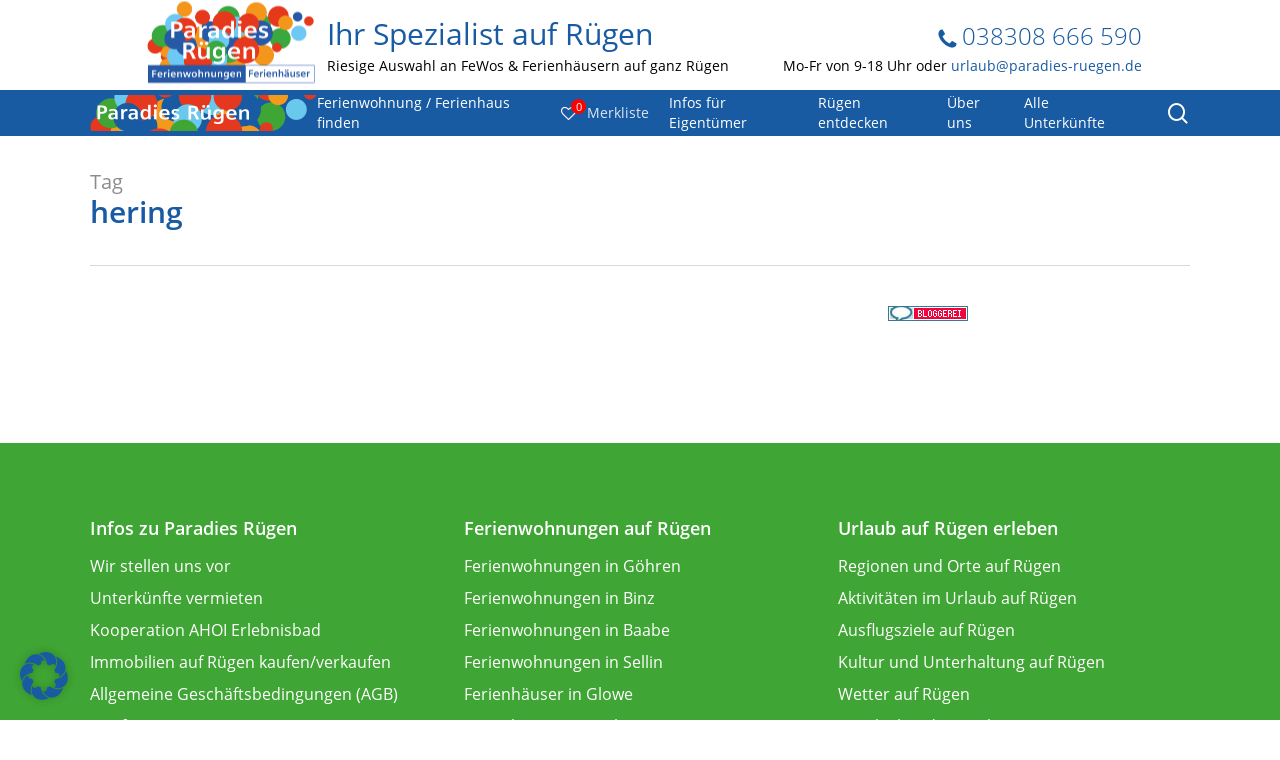

--- FILE ---
content_type: text/html; charset=UTF-8
request_url: https://www.paradies-ruegen.de/ruegenblog/tag/hering/
body_size: 19155
content:
<!doctype html>
<html lang="de" prefix="og: https://ogp.me/ns#" class="no-js">
<head>
	<meta charset="UTF-8">
	<meta name="viewport" content="width=device-width, initial-scale=1, maximum-scale=5" />
<!-- Suchmaschinen-Optimierung durch Rank Math PRO - https://rankmath.com/ -->
<title>hering &ndash; Paradies Rügen</title>
<meta name="robots" content="follow, noindex, noarchive, noimageindex, nosnippet"/>
<meta property="og:locale" content="de_DE" />
<meta property="og:type" content="article" />
<meta property="og:title" content="hering &ndash; Paradies Rügen" />
<meta property="og:url" content="https://www.paradies-ruegen.de/ruegenblog/tag/hering/" />
<meta property="og:site_name" content="Paradies Rügen" />
<meta property="article:publisher" content="https://www.facebook.com/paradies.ruegen/" />
<meta property="og:image" content="https://www.paradies-ruegen.de/wp-content/ruegenbilder/Ferienwohnung-Ruegen-Meerblick.jpg" />
<meta property="og:image:secure_url" content="https://www.paradies-ruegen.de/wp-content/ruegenbilder/Ferienwohnung-Ruegen-Meerblick.jpg" />
<meta property="og:image:width" content="600" />
<meta property="og:image:height" content="400" />
<meta property="og:image:alt" content="Meeresblick Göhren - Ausblick vom Balkon" />
<meta property="og:image:type" content="image/jpeg" />
<meta name="twitter:card" content="summary_large_image" />
<meta name="twitter:title" content="hering &ndash; Paradies Rügen" />
<meta name="twitter:image" content="https://www.paradies-ruegen.de/wp-content/ruegenbilder/Ferienwohnung-Ruegen-Meerblick.jpg" />
<script type="application/ld+json" class="rank-math-schema-pro">{"@context":"https://schema.org","@graph":[{"@type":"Place","@id":"https://www.paradies-ruegen.de/#place","address":{"@type":"PostalAddress","streetAddress":"Stabenweg 18","addressLocality":"Ostseebad G\u00f6hren auf R\u00fcgen","addressRegion":"Mecklenburg-Vorpommern","postalCode":"18586","addressCountry":"DE"}},{"@type":"LodgingBusiness","@id":"https://www.paradies-ruegen.de/#organization","name":"Paradies R\u00fcgen","url":"https://www.paradies-ruegen.de/","sameAs":["https://www.facebook.com/paradies.ruegen/"],"email":"urlaub@paradies-ruegen.de","address":{"@type":"PostalAddress","streetAddress":"Stabenweg 18","addressLocality":"Ostseebad G\u00f6hren auf R\u00fcgen","addressRegion":"Mecklenburg-Vorpommern","postalCode":"18586","addressCountry":"DE"},"logo":{"@type":"ImageObject","@id":"https://www.paradies-ruegen.de/#logo","url":"https://www.paradies-ruegen.de/wp-content/ruegenbilder/logo-paradies-ruegen-quadratisch.png","contentUrl":"https://www.paradies-ruegen.de/wp-content/ruegenbilder/logo-paradies-ruegen-quadratisch.png","caption":"Paradies R\u00fcgen","inLanguage":"de","width":"500","height":"500"},"priceRange":"$$","openingHours":["Monday,Tuesday,Wednesday,Thursday,Friday,Saturday,Sunday 09:00-12:00","Monday,Tuesday,Wednesday,Thursday,Friday,Saturday,Sunday 14:00-18:00"],"location":{"@id":"https://www.paradies-ruegen.de/#place"},"image":{"@id":"https://www.paradies-ruegen.de/#logo"},"telephone":"+49-38308-666590"},{"@type":"WebSite","@id":"https://www.paradies-ruegen.de/#website","url":"https://www.paradies-ruegen.de","name":"Paradies R\u00fcgen","alternateName":"Paradies R\u00fcgen \u2013 Ferienwohnungen und Ferienh\u00e4user","publisher":{"@id":"https://www.paradies-ruegen.de/#organization"},"inLanguage":"de"},{"@type":"BreadcrumbList","@id":"https://www.paradies-ruegen.de/ruegenblog/tag/hering/#breadcrumb","itemListElement":[{"@type":"ListItem","position":"1","item":{"@id":"https://www.paradies-ruegen.de/","name":"Startseite"}},{"@type":"ListItem","position":"2","item":{"@id":"https://www.paradies-ruegen.de/ruegenblog/tag/hering/","name":"hering"}}]},{"@type":"CollectionPage","@id":"https://www.paradies-ruegen.de/ruegenblog/tag/hering/#webpage","url":"https://www.paradies-ruegen.de/ruegenblog/tag/hering/","name":"hering &ndash; Paradies R\u00fcgen","isPartOf":{"@id":"https://www.paradies-ruegen.de/#website"},"inLanguage":"de","breadcrumb":{"@id":"https://www.paradies-ruegen.de/ruegenblog/tag/hering/#breadcrumb"}}]}</script>
<!-- /Rank Math WordPress SEO Plugin -->

<script type='application/javascript'  id='pys-version-script'>console.log('PixelYourSite Free version 11.1.5.2');</script>
<link rel="alternate" type="application/rss+xml" title="Paradies Rügen &raquo; Feed" href="https://www.paradies-ruegen.de/feed/" />
<link rel="alternate" type="application/rss+xml" title="Paradies Rügen &raquo; Kommentar-Feed" href="https://www.paradies-ruegen.de/comments/feed/" />
<link rel="alternate" type="application/rss+xml" title="Paradies Rügen &raquo; hering Schlagwort-Feed" href="https://www.paradies-ruegen.de/ruegenblog/tag/hering/feed/" />
<link rel="preload" href="https://www.paradies-ruegen.de/wp-content/themes/salient/css/fonts/icomoon.woff?v=1.7" as="font" type="font/woff" crossorigin="anonymous"><style id='wp-img-auto-sizes-contain-inline-css' type='text/css'>
img:is([sizes=auto i],[sizes^="auto," i]){contain-intrinsic-size:3000px 1500px}
/*# sourceURL=wp-img-auto-sizes-contain-inline-css */
</style>
<link rel='stylesheet' id='sbs-openstreetmap-wpbakery-editor-css' href='https://www.paradies-ruegen.de/wp-content/plugins/stepbyteservice-openstreetmap/includes/../assets/css/wpbakeryeditor.min.css?ver=1.2.0' type='text/css' media='all' />
<link rel='stylesheet' id='contact-form-7-css' href='https://www.paradies-ruegen.de/wp-content/plugins/contact-form-7/includes/css/styles.css?ver=6.1.4' type='text/css' media='all' />
<link rel='stylesheet' id='salient-grid-system-css' href='https://www.paradies-ruegen.de/wp-content/themes/salient/css/build/grid-system.css?ver=18.0.2' type='text/css' media='all' />
<link rel='stylesheet' id='main-styles-css' href='https://www.paradies-ruegen.de/wp-content/themes/salient/css/build/style.css?ver=18.0.2' type='text/css' media='all' />
<link rel='stylesheet' id='nectar-header-secondary-nav-css' href='https://www.paradies-ruegen.de/wp-content/themes/salient/css/build/header/header-secondary-nav.css?ver=18.0.2' type='text/css' media='all' />
<link rel='stylesheet' id='nectar-cf7-css' href='https://www.paradies-ruegen.de/wp-content/themes/salient/css/build/third-party/cf7.css?ver=18.0.2' type='text/css' media='all' />
<link rel='stylesheet' id='nectar-blog-standard-featured-left-css' href='https://www.paradies-ruegen.de/wp-content/themes/salient/css/build/blog/standard-featured-left.css?ver=18.0.2' type='text/css' media='all' />
<link rel='stylesheet' id='responsive-css' href='https://www.paradies-ruegen.de/wp-content/themes/salient/css/build/responsive.css?ver=18.0.2' type='text/css' media='all' />
<link rel='stylesheet' id='skin-material-css' href='https://www.paradies-ruegen.de/wp-content/themes/salient/css/build/skin-material.css?ver=18.0.2' type='text/css' media='all' />
<link rel='stylesheet' id='salient-wp-menu-dynamic-css' href='https://www.paradies-ruegen.de/wp-content/ruegenbilder/salient/menu-dynamic.css?ver=74203' type='text/css' media='all' />
<link rel='stylesheet' id='borlabs-cookie-custom-css' href='https://www.paradies-ruegen.de/wp-content/cache/borlabs-cookie/1/borlabs-cookie-1-de.css?ver=3.3.23-89' type='text/css' media='all' />
<link rel='stylesheet' id='simple-favorites-css' href='https://www.paradies-ruegen.de/wp-content/plugins/favorites/assets/css/favorites.css?ver=2.3.6' type='text/css' media='all' />
<link rel='stylesheet' id='dynamic-css-css' href='https://www.paradies-ruegen.de/wp-content/ruegenbilder/salient/salient-dynamic-styles.css?ver=44611' type='text/css' media='all' />
<style id='dynamic-css-inline-css' type='text/css'>
body[data-bg-header="true"].category .container-wrap,body[data-bg-header="true"].author .container-wrap,body[data-bg-header="true"].date .container-wrap,body[data-bg-header="true"].blog .container-wrap{padding-top:var(--container-padding)!important}.archive.author .row .col.section-title span,.archive.category .row .col.section-title span,.archive.tag .row .col.section-title span,.archive.date .row .col.section-title span{padding-left:0}body.author #page-header-wrap #page-header-bg,body.category #page-header-wrap #page-header-bg,body.tag #page-header-wrap #page-header-bg,body.date #page-header-wrap #page-header-bg{height:auto;padding-top:8%;padding-bottom:8%;}.archive #page-header-wrap{height:auto;}.archive.category .row .col.section-title p,.archive.tag .row .col.section-title p{margin-top:10px;}body[data-bg-header="true"].archive .container-wrap.meta_overlaid_blog,body[data-bg-header="true"].category .container-wrap.meta_overlaid_blog,body[data-bg-header="true"].author .container-wrap.meta_overlaid_blog,body[data-bg-header="true"].date .container-wrap.meta_overlaid_blog{padding-top:0!important;}#page-header-bg[data-alignment="center"] .span_6 p{margin:0 auto;}body.archive #page-header-bg:not(.fullscreen-header) .span_6{position:relative;-webkit-transform:none;transform:none;top:0;}.blog-archive-header .nectar-author-gravatar img{width:125px;border-radius:100px;}.blog-archive-header .container .span_12 p{font-size:min(max(calc(1.3vw),16px),20px);line-height:1.5;margin-top:.5em;}body .page-header-no-bg.color-bg{padding:5% 0;}@media only screen and (max-width:999px){body .page-header-no-bg.color-bg{padding:7% 0;}}@media only screen and (max-width:690px){body .page-header-no-bg.color-bg{padding:9% 0;}.blog-archive-header .nectar-author-gravatar img{width:75px;}}.blog-archive-header.color-bg .col.section-title{border-bottom:0;padding:0;}.blog-archive-header.color-bg *{color:inherit!important;}.nectar-archive-tax-count{position:relative;padding:.5em;transform:translateX(0.25em) translateY(-0.75em);font-size:clamp(14px,0.3em,20px);display:inline-block;vertical-align:super;}.nectar-archive-tax-count:before{content:"";display:block;padding-bottom:100%;width:100%;position:absolute;top:50%;left:50%;transform:translate(-50%,-50%);border-radius:100px;background-color:currentColor;opacity:0.1;}#header-space{background-color:#ffffff}@media only screen and (min-width:1000px){body #ajax-content-wrap.no-scroll{min-height:calc(100vh - 88px);height:calc(100vh - 88px)!important;}}@media only screen and (min-width:1000px){#page-header-wrap.fullscreen-header,#page-header-wrap.fullscreen-header #page-header-bg,html:not(.nectar-box-roll-loaded) .nectar-box-roll > #page-header-bg.fullscreen-header,.nectar_fullscreen_zoom_recent_projects,#nectar_fullscreen_rows:not(.afterLoaded) > div{height:calc(100vh - 87px);}.wpb_row.vc_row-o-full-height.top-level,.wpb_row.vc_row-o-full-height.top-level > .col.span_12{min-height:calc(100vh - 87px);}html:not(.nectar-box-roll-loaded) .nectar-box-roll > #page-header-bg.fullscreen-header{top:88px;}.nectar-slider-wrap[data-fullscreen="true"]:not(.loaded),.nectar-slider-wrap[data-fullscreen="true"]:not(.loaded) .swiper-container{height:calc(100vh - 86px)!important;}.admin-bar .nectar-slider-wrap[data-fullscreen="true"]:not(.loaded),.admin-bar .nectar-slider-wrap[data-fullscreen="true"]:not(.loaded) .swiper-container{height:calc(100vh - 86px - 32px)!important;}}.admin-bar[class*="page-template-template-no-header"] .wpb_row.vc_row-o-full-height.top-level,.admin-bar[class*="page-template-template-no-header"] .wpb_row.vc_row-o-full-height.top-level > .col.span_12{min-height:calc(100vh - 32px);}body[class*="page-template-template-no-header"] .wpb_row.vc_row-o-full-height.top-level,body[class*="page-template-template-no-header"] .wpb_row.vc_row-o-full-height.top-level > .col.span_12{min-height:100vh;}@media only screen and (max-width:999px){.using-mobile-browser #nectar_fullscreen_rows:not(.afterLoaded):not([data-mobile-disable="on"]) > div{height:calc(100vh - 100px);}.using-mobile-browser .wpb_row.vc_row-o-full-height.top-level,.using-mobile-browser .wpb_row.vc_row-o-full-height.top-level > .col.span_12,[data-permanent-transparent="1"].using-mobile-browser .wpb_row.vc_row-o-full-height.top-level,[data-permanent-transparent="1"].using-mobile-browser .wpb_row.vc_row-o-full-height.top-level > .col.span_12{min-height:calc(100vh - 100px);}html:not(.nectar-box-roll-loaded) .nectar-box-roll > #page-header-bg.fullscreen-header,.nectar_fullscreen_zoom_recent_projects,.nectar-slider-wrap[data-fullscreen="true"]:not(.loaded),.nectar-slider-wrap[data-fullscreen="true"]:not(.loaded) .swiper-container,#nectar_fullscreen_rows:not(.afterLoaded):not([data-mobile-disable="on"]) > div{height:calc(100vh - 47px);}.wpb_row.vc_row-o-full-height.top-level,.wpb_row.vc_row-o-full-height.top-level > .col.span_12{min-height:calc(100vh - 47px);}body[data-transparent-header="false"] #ajax-content-wrap.no-scroll{min-height:calc(100vh - 47px);height:calc(100vh - 47px);}}.screen-reader-text,.nectar-skip-to-content:not(:focus){border:0;clip:rect(1px,1px,1px,1px);clip-path:inset(50%);height:1px;margin:-1px;overflow:hidden;padding:0;position:absolute!important;width:1px;word-wrap:normal!important;}.row .col img:not([srcset]){width:auto;}.row .col img.img-with-animation.nectar-lazy:not([srcset]){width:100%;}
/*# sourceURL=dynamic-css-inline-css */
</style>
<link rel='stylesheet' id='salient-child-style-css' href='https://www.paradies-ruegen.de/wp-content/themes/salient-child/style.css?ver=18.0.2' type='text/css' media='all' />
<script type="text/javascript" id="jquery-core-js-extra">
/* <![CDATA[ */
var pysFacebookRest = {"restApiUrl":"https://www.paradies-ruegen.de/wp-json/pys-facebook/v1/event","debug":""};
//# sourceURL=jquery-core-js-extra
/* ]]> */
</script>
<script type="text/javascript" src="https://www.paradies-ruegen.de/wp-includes/js/jquery/jquery.min.js?ver=3.7.1" id="jquery-core-js"></script>
<script type="text/javascript" src="https://www.paradies-ruegen.de/wp-includes/js/jquery/jquery-migrate.min.js?ver=3.4.1" id="jquery-migrate-js"></script>
<script type="text/javascript" src="https://www.paradies-ruegen.de/wp-content/plugins/sticky-menu-or-anything-on-scroll/assets/js/jq-sticky-anything.min.js?ver=2.1.1" id="stickyAnythingLib-js"></script>
<script data-no-optimize="1" data-no-minify="1" data-cfasync="false" type="text/javascript" src="https://www.paradies-ruegen.de/wp-content/cache/borlabs-cookie/1/borlabs-cookie-config-de.json.js?ver=3.3.23-115" id="borlabs-cookie-config-js"></script>
<script data-no-optimize="1" data-no-minify="1" data-cfasync="false" type="text/javascript" src="https://www.paradies-ruegen.de/wp-content/plugins/borlabs-cookie/assets/javascript/borlabs-cookie-prioritize.min.js?ver=3.3.23" id="borlabs-cookie-prioritize-js"></script>
<script type="text/javascript" id="favorites-js-extra">
/* <![CDATA[ */
var favorites_data = {"ajaxurl":"https://www.paradies-ruegen.de/wp-admin/admin-ajax.php","nonce":"06c2db92b0","favorite":"\u003Ci class=\"heart-icon\"\u003E\u003C/i\u003E","favorited":"\u003Ci class=\"heart-icon grayout\"\u003E\u003C/i\u003E","includecount":"","indicate_loading":"","loading_text":"Loading","loading_image":"","loading_image_active":"","loading_image_preload":"","cache_enabled":"1","button_options":{"button_type":"custom","custom_colors":false,"box_shadow":false,"include_count":false,"default":{"background_default":false,"border_default":false,"text_default":false,"icon_default":false,"count_default":false},"active":{"background_active":false,"border_active":false,"text_active":false,"icon_active":false,"count_active":false}},"authentication_modal_content":"\u003Cp\u003EPlease login to add favorites.\u003C/p\u003E\n\u003Cp\u003E\u003Ca href=\"#\" data-favorites-modal-close\u003EDismiss this notice\u003C/a\u003E\u003C/p\u003E\n","authentication_redirect":"","dev_mode":"","logged_in":"","user_id":"0","authentication_redirect_url":"https://www.paradies-ruegen.de/wp-login.php"};
//# sourceURL=favorites-js-extra
/* ]]> */
</script>
<script type="text/javascript" src="https://www.paradies-ruegen.de/wp-content/plugins/favorites/assets/js/favorites.min.js?ver=2.3.6" id="favorites-js"></script>
<script type="text/javascript" src="https://www.paradies-ruegen.de/wp-content/plugins/pixelyoursite/dist/scripts/jquery.bind-first-0.2.3.min.js?ver=0.2.3" id="jquery-bind-first-js"></script>
<script type="text/javascript" src="https://www.paradies-ruegen.de/wp-content/plugins/pixelyoursite/dist/scripts/js.cookie-2.1.3.min.js?ver=2.1.3" id="js-cookie-pys-js"></script>
<script type="text/javascript" src="https://www.paradies-ruegen.de/wp-content/plugins/pixelyoursite/dist/scripts/tld.min.js?ver=2.3.1" id="js-tld-js"></script>
<script type="text/javascript" id="pys-js-extra">
/* <![CDATA[ */
var pysOptions = {"staticEvents":{"facebook":{"init_event":[{"delay":0,"type":"static","ajaxFire":false,"name":"PageView","pixelIds":["1591528651001709"],"eventID":"c22acf67-28c3-4d70-9650-3fac60d2d57d","params":{"page_title":"hering","post_type":"tag","post_id":247,"plugin":"PixelYourSite","user_role":"guest","event_url":"www.paradies-ruegen.de/ruegenblog/tag/hering/"},"e_id":"init_event","ids":[],"hasTimeWindow":false,"timeWindow":0,"woo_order":"","edd_order":""}]}},"dynamicEvents":{"automatic_event_form":{"facebook":{"delay":0,"type":"dyn","name":"Form","pixelIds":["1591528651001709"],"eventID":"6bd476fe-adc3-4e26-9c7e-8564119dfb2c","params":{"page_title":"hering","post_type":"tag","post_id":247,"plugin":"PixelYourSite","user_role":"guest","event_url":"www.paradies-ruegen.de/ruegenblog/tag/hering/"},"e_id":"automatic_event_form","ids":[],"hasTimeWindow":false,"timeWindow":0,"woo_order":"","edd_order":""}},"automatic_event_download":{"facebook":{"delay":0,"type":"dyn","name":"Download","extensions":["","doc","exe","js","pdf","ppt","tgz","zip","xls"],"pixelIds":["1591528651001709"],"eventID":"59d68eb8-255c-489d-82d1-72e9e7b89096","params":{"page_title":"hering","post_type":"tag","post_id":247,"plugin":"PixelYourSite","user_role":"guest","event_url":"www.paradies-ruegen.de/ruegenblog/tag/hering/"},"e_id":"automatic_event_download","ids":[],"hasTimeWindow":false,"timeWindow":0,"woo_order":"","edd_order":""}},"automatic_event_comment":{"facebook":{"delay":0,"type":"dyn","name":"Comment","pixelIds":["1591528651001709"],"eventID":"b4d4c828-5130-4e9f-85dc-96afff261ffd","params":{"page_title":"hering","post_type":"tag","post_id":247,"plugin":"PixelYourSite","user_role":"guest","event_url":"www.paradies-ruegen.de/ruegenblog/tag/hering/"},"e_id":"automatic_event_comment","ids":[],"hasTimeWindow":false,"timeWindow":0,"woo_order":"","edd_order":""}},"automatic_event_scroll":{"facebook":{"delay":0,"type":"dyn","name":"PageScroll","scroll_percent":30,"pixelIds":["1591528651001709"],"eventID":"97af660e-be67-4d3c-9090-9cedaef1427f","params":{"page_title":"hering","post_type":"tag","post_id":247,"plugin":"PixelYourSite","user_role":"guest","event_url":"www.paradies-ruegen.de/ruegenblog/tag/hering/"},"e_id":"automatic_event_scroll","ids":[],"hasTimeWindow":false,"timeWindow":0,"woo_order":"","edd_order":""}},"automatic_event_time_on_page":{"facebook":{"delay":0,"type":"dyn","name":"TimeOnPage","time_on_page":30,"pixelIds":["1591528651001709"],"eventID":"592f010f-e2cd-41f0-af52-8a05feb5d33f","params":{"page_title":"hering","post_type":"tag","post_id":247,"plugin":"PixelYourSite","user_role":"guest","event_url":"www.paradies-ruegen.de/ruegenblog/tag/hering/"},"e_id":"automatic_event_time_on_page","ids":[],"hasTimeWindow":false,"timeWindow":0,"woo_order":"","edd_order":""}}},"triggerEvents":[],"triggerEventTypes":[],"facebook":{"pixelIds":["1591528651001709"],"advancedMatching":[],"advancedMatchingEnabled":true,"removeMetadata":false,"wooVariableAsSimple":false,"serverApiEnabled":true,"wooCRSendFromServer":false,"send_external_id":null,"enabled_medical":false,"do_not_track_medical_param":["event_url","post_title","page_title","landing_page","content_name","categories","category_name","tags"],"meta_ldu":false},"debug":"","siteUrl":"https://www.paradies-ruegen.de","ajaxUrl":"https://www.paradies-ruegen.de/wp-admin/admin-ajax.php","ajax_event":"12129f26c5","enable_remove_download_url_param":"1","cookie_duration":"7","last_visit_duration":"60","enable_success_send_form":"","ajaxForServerEvent":"1","ajaxForServerStaticEvent":"1","useSendBeacon":"1","send_external_id":"1","external_id_expire":"180","track_cookie_for_subdomains":"1","google_consent_mode":"1","gdpr":{"ajax_enabled":false,"all_disabled_by_api":false,"facebook_disabled_by_api":false,"analytics_disabled_by_api":false,"google_ads_disabled_by_api":false,"pinterest_disabled_by_api":false,"bing_disabled_by_api":false,"reddit_disabled_by_api":false,"externalID_disabled_by_api":false,"facebook_prior_consent_enabled":true,"analytics_prior_consent_enabled":true,"google_ads_prior_consent_enabled":null,"pinterest_prior_consent_enabled":true,"bing_prior_consent_enabled":true,"cookiebot_integration_enabled":false,"cookiebot_facebook_consent_category":"marketing","cookiebot_analytics_consent_category":"statistics","cookiebot_tiktok_consent_category":"marketing","cookiebot_google_ads_consent_category":"marketing","cookiebot_pinterest_consent_category":"marketing","cookiebot_bing_consent_category":"marketing","consent_magic_integration_enabled":false,"real_cookie_banner_integration_enabled":false,"cookie_notice_integration_enabled":false,"cookie_law_info_integration_enabled":false,"analytics_storage":{"enabled":true,"value":"granted","filter":false},"ad_storage":{"enabled":true,"value":"granted","filter":false},"ad_user_data":{"enabled":true,"value":"granted","filter":false},"ad_personalization":{"enabled":true,"value":"granted","filter":false}},"cookie":{"disabled_all_cookie":false,"disabled_start_session_cookie":false,"disabled_advanced_form_data_cookie":false,"disabled_landing_page_cookie":false,"disabled_first_visit_cookie":false,"disabled_trafficsource_cookie":false,"disabled_utmTerms_cookie":false,"disabled_utmId_cookie":false},"tracking_analytics":{"TrafficSource":"direct","TrafficLanding":"undefined","TrafficUtms":[],"TrafficUtmsId":[]},"GATags":{"ga_datalayer_type":"default","ga_datalayer_name":"dataLayerPYS"},"woo":{"enabled":false},"edd":{"enabled":false},"cache_bypass":"1769017947"};
//# sourceURL=pys-js-extra
/* ]]> */
</script>
<script type="text/javascript" src="https://www.paradies-ruegen.de/wp-content/plugins/pixelyoursite/dist/scripts/public.js?ver=11.1.5.2" id="pys-js"></script>
<script></script><link rel="https://api.w.org/" href="https://www.paradies-ruegen.de/wp-json/" /><link rel="alternate" title="JSON" type="application/json" href="https://www.paradies-ruegen.de/wp-json/wp/v2/tags/247" /><link rel="EditURI" type="application/rsd+xml" title="RSD" href="https://www.paradies-ruegen.de/xmlrpc.php?rsd" />
<script type="text/javascript"> var root = document.getElementsByTagName( "html" )[0]; root.setAttribute( "class", "js" ); </script><script data-no-optimize="1" data-no-minify="1" data-cfasync="false" data-borlabs-cookie-script-blocker-ignore>
    (function () {
        if ('0' === '1' && '1' === '1') {
            window['gtag_enable_tcf_support'] = true;
        }
        window.dataLayer = window.dataLayer || [];
        if (typeof window.gtag !== 'function') {
            window.gtag = function () {
                window.dataLayer.push(arguments);
            };
        }
        gtag('set', 'developer_id.dYjRjMm', true);
        if ('1' === '1') {
            let getCookieValue = function (name) {
                return document.cookie.match('(^|;)\\s*' + name + '\\s*=\\s*([^;]+)')?.pop() || '';
            };
            const gtmRegionsData = '{{ google-tag-manager-cm-regional-defaults }}';
            let gtmRegions = [];
            if (gtmRegionsData !== '\{\{ google-tag-manager-cm-regional-defaults \}\}') {
                gtmRegions = JSON.parse(gtmRegionsData);
            }
            let defaultRegion = null;
            for (let gtmRegionIndex in gtmRegions) {
                let gtmRegion = gtmRegions[gtmRegionIndex];
                if (gtmRegion['google-tag-manager-cm-region'] === '') {
                    defaultRegion = gtmRegion;
                } else {
                    gtag('consent', 'default', {
                        'ad_storage': gtmRegion['google-tag-manager-cm-default-ad-storage'],
                        'ad_user_data': gtmRegion['google-tag-manager-cm-default-ad-user-data'],
                        'ad_personalization': gtmRegion['google-tag-manager-cm-default-ad-personalization'],
                        'analytics_storage': gtmRegion['google-tag-manager-cm-default-analytics-storage'],
                        'functionality_storage': gtmRegion['google-tag-manager-cm-default-functionality-storage'],
                        'personalization_storage': gtmRegion['google-tag-manager-cm-default-personalization-storage'],
                        'security_storage': gtmRegion['google-tag-manager-cm-default-security-storage'],
                        'region': gtmRegion['google-tag-manager-cm-region'].toUpperCase().split(','),
						'wait_for_update': 500,
                    });
                }
            }
            let cookieValue = getCookieValue('borlabs-cookie-gcs');
            let consentsFromCookie = {};
            if (cookieValue !== '') {
                consentsFromCookie = JSON.parse(decodeURIComponent(cookieValue));
            }
            let defaultValues = {
                'ad_storage': defaultRegion === null ? 'denied' : defaultRegion['google-tag-manager-cm-default-ad-storage'],
                'ad_user_data': defaultRegion === null ? 'denied' : defaultRegion['google-tag-manager-cm-default-ad-user-data'],
                'ad_personalization': defaultRegion === null ? 'denied' : defaultRegion['google-tag-manager-cm-default-ad-personalization'],
                'analytics_storage': defaultRegion === null ? 'denied' : defaultRegion['google-tag-manager-cm-default-analytics-storage'],
                'functionality_storage': defaultRegion === null ? 'denied' : defaultRegion['google-tag-manager-cm-default-functionality-storage'],
                'personalization_storage': defaultRegion === null ? 'denied' : defaultRegion['google-tag-manager-cm-default-personalization-storage'],
                'security_storage': defaultRegion === null ? 'denied' : defaultRegion['google-tag-manager-cm-default-security-storage'],
                'wait_for_update': 500,
            };
            gtag('consent', 'default', {...defaultValues, ...consentsFromCookie});
            gtag('set', 'ads_data_redaction', true);
        }

        if ('0' === '1') {
            let url = new URL(window.location.href);

            if ((url.searchParams.has('gtm_debug') && url.searchParams.get('gtm_debug') !== '') || document.cookie.indexOf('__TAG_ASSISTANT=') !== -1 || document.documentElement.hasAttribute('data-tag-assistant-present')) {
                /* GTM block start */
                (function(w,d,s,l,i){w[l]=w[l]||[];w[l].push({'gtm.start':
                        new Date().getTime(),event:'gtm.js'});var f=d.getElementsByTagName(s)[0],
                    j=d.createElement(s),dl=l!='dataLayer'?'&l='+l:'';j.async=true;j.src=
                    'https://www.googletagmanager.com/gtm.js?id='+i+dl;f.parentNode.insertBefore(j,f);
                })(window,document,'script','dataLayer','GTM-W9TSRBD');
                /* GTM block end */
            } else {
                /* GTM block start */
                (function(w,d,s,l,i){w[l]=w[l]||[];w[l].push({'gtm.start':
                        new Date().getTime(),event:'gtm.js'});var f=d.getElementsByTagName(s)[0],
                    j=d.createElement(s),dl=l!='dataLayer'?'&l='+l:'';j.async=true;j.src=
                    'https://www.paradies-ruegen.de/wp-content/uploads/borlabs-cookie/' + i + '.js?ver=not-set-yet';f.parentNode.insertBefore(j,f);
                })(window,document,'script','dataLayer','GTM-W9TSRBD');
                /* GTM block end */
            }
        }


        let borlabsCookieConsentChangeHandler = function () {
            window.dataLayer = window.dataLayer || [];
            if (typeof window.gtag !== 'function') {
                window.gtag = function() {
                    window.dataLayer.push(arguments);
                };
            }

            let consents = BorlabsCookie.Cookie.getPluginCookie().consents;

            if ('1' === '1') {
                let gtmConsents = {};
                let customConsents = {};

				let services = BorlabsCookie.Services._services;

				for (let service in services) {
					if (service !== 'borlabs-cookie') {
						customConsents['borlabs_cookie_' + service.replaceAll('-', '_')] = BorlabsCookie.Consents.hasConsent(service) ? 'granted' : 'denied';
					}
				}

                if ('0' === '1') {
                    gtmConsents = {
                        'analytics_storage': BorlabsCookie.Consents.hasConsentForServiceGroup('statistics') === true ? 'granted' : 'denied',
                        'functionality_storage': BorlabsCookie.Consents.hasConsentForServiceGroup('statistics') === true ? 'granted' : 'denied',
                        'personalization_storage': BorlabsCookie.Consents.hasConsentForServiceGroup('marketing') === true ? 'granted' : 'denied',
                        'security_storage': BorlabsCookie.Consents.hasConsentForServiceGroup('statistics') === true ? 'granted' : 'denied',
                    };
                } else {
                    gtmConsents = {
                        'ad_storage': BorlabsCookie.Consents.hasConsentForServiceGroup('marketing') === true ? 'granted' : 'denied',
                        'ad_user_data': BorlabsCookie.Consents.hasConsentForServiceGroup('marketing') === true ? 'granted' : 'denied',
                        'ad_personalization': BorlabsCookie.Consents.hasConsentForServiceGroup('marketing') === true ? 'granted' : 'denied',
                        'analytics_storage': BorlabsCookie.Consents.hasConsentForServiceGroup('statistics') === true ? 'granted' : 'denied',
                        'functionality_storage': BorlabsCookie.Consents.hasConsentForServiceGroup('statistics') === true ? 'granted' : 'denied',
                        'personalization_storage': BorlabsCookie.Consents.hasConsentForServiceGroup('marketing') === true ? 'granted' : 'denied',
                        'security_storage': BorlabsCookie.Consents.hasConsentForServiceGroup('statistics') === true ? 'granted' : 'denied',
                    };
                }
                BorlabsCookie.CookieLibrary.setCookie(
                    'borlabs-cookie-gcs',
                    JSON.stringify(gtmConsents),
                    BorlabsCookie.Settings.automaticCookieDomainAndPath.value ? '' : BorlabsCookie.Settings.cookieDomain.value,
                    BorlabsCookie.Settings.cookiePath.value,
                    BorlabsCookie.Cookie.getPluginCookie().expires,
                    BorlabsCookie.Settings.cookieSecure.value,
                    BorlabsCookie.Settings.cookieSameSite.value
                );
                gtag('consent', 'update', {...gtmConsents, ...customConsents});
            }


            for (let serviceGroup in consents) {
                for (let service of consents[serviceGroup]) {
                    if (!window.BorlabsCookieGtmPackageSentEvents.includes(service) && service !== 'borlabs-cookie') {
                        window.dataLayer.push({
                            event: 'borlabs-cookie-opt-in-' + service,
                        });
                        window.BorlabsCookieGtmPackageSentEvents.push(service);
                    }
                }
            }
            let afterConsentsEvent = document.createEvent('Event');
            afterConsentsEvent.initEvent('borlabs-cookie-google-tag-manager-after-consents', true, true);
            document.dispatchEvent(afterConsentsEvent);
        };
        window.BorlabsCookieGtmPackageSentEvents = [];
        document.addEventListener('borlabs-cookie-consent-saved', borlabsCookieConsentChangeHandler);
        document.addEventListener('borlabs-cookie-handle-unblock', borlabsCookieConsentChangeHandler);
    })();
</script><meta name="generator" content="Powered by WPBakery Page Builder - drag and drop page builder for WordPress."/>
<script id='nitro-telemetry-meta' nitro-exclude>window.NPTelemetryMetadata={missReason: (!window.NITROPACK_STATE ? 'cache not found' : 'hit'),pageType: 'post_tag',isEligibleForOptimization: true,}</script><script id='nitro-generic' nitro-exclude>(()=>{window.NitroPack=window.NitroPack||{coreVersion:"na",isCounted:!1};let e=document.createElement("script");if(e.src="https://nitroscripts.com/zdEtcArhPrKkvzQQIWFEThWuQEaWXooO",e.async=!0,e.id="nitro-script",document.head.appendChild(e),!window.NitroPack.isCounted){window.NitroPack.isCounted=!0;let t=()=>{navigator.sendBeacon("https://to.getnitropack.com/p",JSON.stringify({siteId:"zdEtcArhPrKkvzQQIWFEThWuQEaWXooO",url:window.location.href,isOptimized:!!window.IS_NITROPACK,coreVersion:"na",missReason:window.NPTelemetryMetadata?.missReason||"",pageType:window.NPTelemetryMetadata?.pageType||"",isEligibleForOptimization:!!window.NPTelemetryMetadata?.isEligibleForOptimization}))};(()=>{let e=()=>new Promise(e=>{"complete"===document.readyState?e():window.addEventListener("load",e)}),i=()=>new Promise(e=>{document.prerendering?document.addEventListener("prerenderingchange",e,{once:!0}):e()}),a=async()=>{await i(),await e(),t()};a()})(),window.addEventListener("pageshow",e=>{if(e.persisted){let i=document.prerendering||self.performance?.getEntriesByType?.("navigation")[0]?.activationStart>0;"visible"!==document.visibilityState||i||t()}})}})();</script><link rel="icon" href="https://www.paradies-ruegen.de/wp-content/ruegenbilder/cropped-favicon-paradies-ruegen-32x32.jpg" sizes="32x32" />
<link rel="icon" href="https://www.paradies-ruegen.de/wp-content/ruegenbilder/cropped-favicon-paradies-ruegen-192x192.jpg" sizes="192x192" />
<link rel="apple-touch-icon" href="https://www.paradies-ruegen.de/wp-content/ruegenbilder/cropped-favicon-paradies-ruegen-180x180.jpg" />
<meta name="msapplication-TileImage" content="https://www.paradies-ruegen.de/wp-content/ruegenbilder/cropped-favicon-paradies-ruegen-270x270.jpg" />
		<style type="text/css" id="wp-custom-css">
			/***** NEW Nav Paradies *****/

.rownav {
    position: relative;
    width: 1244px;
    height: 92px;
    margin: 0 auto;
}

.prenav-headline {
    font-size: 14px;
    position: relative;
    float: left;
    margin: 25px 0px 0px 250px;
}

.prenav-info {
    font-size: 14px;
    position: relative;
    padding-top: 25px;
    width: auto;
    margin-right: 0px;
    text-align: right;
}

.fakeh4 {
    color: #185ba3;
    display: block;
    font-family: "Open Sans", sans-serif;
    font-size: 20px;
    font-weight: 500;
    height: 26px;
    line-height: 26px;
    margin-bottom: 5px;
    margin-left: 0px;
    margin-right: 0px;

    text-size-adjust: 100%;
    box-sizing: border-box;
}

.logo {
    width: 1080px;
    margin: auto;
    height: 85px;
    position: relative !important;
    float: left;
}

.logolink {
    display: block;
    height: 240px;
    width: 240px;
    position: absolute;
    float: left;
    \30: 0;
    z-index: 1;

}
.menu-item-has-icon  .nectar-menu-label {
	color: inherit !important;
	font-size: inherit !important;
	padding: 0;
}  
.menu-item-31215 .nectar-menu-icon {
	margin-right: 5px !important;
	color: white !important;
}
.menu-item-31215 .menu-title-text {
	position: absolute !important;
	top: -4px;
	left: 10px;
	z-index: 1111;
	background: red;
	border-radius: 50%;
	width: 15px;
	height: 15px;
	font-size: 11px;
	display: flex;
	justify-content: center;
	align-items: center;
}
.menu-item-31215 .menu-title-text:after {
	transform: scaleX(0) !important;
}
#header-outer[data-lhe="animated_underline"] #top nav > ul > li > a {
	margin-left: 10px;
	margin-right: 10px;
}

body #header-outer[data-lhe=animated_underline] #top nav>ul>li:not([class*=button_])>a .nectar-menu-label:after {
	transform-origin: 0 0;
    transition: transform .35s cubic-bezier(.52,.01,.16,1);
    bottom: -3px;
}
#header-outer[data-lhe="animated_underline"] #top nav > ul > li > a .nectar-menu-label:after {
		border-top: 2px solid #ffffff;
}
#header-outer[data-lhe="animated_underline"] nav > ul >li:not([class*="button_"]) > a .nectar-menu-label:after  {
	    -webkit-transition: -webkit-transform .3s ease-out,border-color .3s ease-out;
    transition: transform .3s ease-out,border-color .3s ease-out;
    position: absolute;
    display: block;
    bottom: -6px;
    left: 0;
    width: 100%;
    -ms-transform: scaleX(0);
    -webkit-transform: scaleX(0);
    transform: scaleX(0);
    border-top: 2px solid #000;
    content: "";
    padding-bottom: inherit;
}
 #header-outer[data-lhe="animated_underline"] #top nav > ul > li > a:hover .nectar-menu-label:after {
	 backface-visibility: hidden;
	-webkit-transform: scaleX(1);
	transform: scaleX(1);
}

@media only screen and (min-width: 1000px){
#header-outer:not([data-format=left-header]) #top .span_3 {
    margin-right: 0%;
		max-width: 217px;
}
}

@media only screen and (max-width: 999px){
	.menu-item-31215 .menu-title-text {
		   top: 0px;
			 left: 0px;
	}
	body #slide-out-widget-area .nectar-menu-label:before {
		background-color: transparent;
	}
}

/***** FAQ *****/
.toggle > .toggle-title a, .toggle > .toggle-title a i {
    color: rgba(24,91,163)
}		</style>
		<noscript><style> .wpb_animate_when_almost_visible { opacity: 1; }</style></noscript><style id='global-styles-inline-css' type='text/css'>
:root{--wp--preset--aspect-ratio--square: 1;--wp--preset--aspect-ratio--4-3: 4/3;--wp--preset--aspect-ratio--3-4: 3/4;--wp--preset--aspect-ratio--3-2: 3/2;--wp--preset--aspect-ratio--2-3: 2/3;--wp--preset--aspect-ratio--16-9: 16/9;--wp--preset--aspect-ratio--9-16: 9/16;--wp--preset--color--black: #000000;--wp--preset--color--cyan-bluish-gray: #abb8c3;--wp--preset--color--white: #ffffff;--wp--preset--color--pale-pink: #f78da7;--wp--preset--color--vivid-red: #cf2e2e;--wp--preset--color--luminous-vivid-orange: #ff6900;--wp--preset--color--luminous-vivid-amber: #fcb900;--wp--preset--color--light-green-cyan: #7bdcb5;--wp--preset--color--vivid-green-cyan: #00d084;--wp--preset--color--pale-cyan-blue: #8ed1fc;--wp--preset--color--vivid-cyan-blue: #0693e3;--wp--preset--color--vivid-purple: #9b51e0;--wp--preset--gradient--vivid-cyan-blue-to-vivid-purple: linear-gradient(135deg,rgb(6,147,227) 0%,rgb(155,81,224) 100%);--wp--preset--gradient--light-green-cyan-to-vivid-green-cyan: linear-gradient(135deg,rgb(122,220,180) 0%,rgb(0,208,130) 100%);--wp--preset--gradient--luminous-vivid-amber-to-luminous-vivid-orange: linear-gradient(135deg,rgb(252,185,0) 0%,rgb(255,105,0) 100%);--wp--preset--gradient--luminous-vivid-orange-to-vivid-red: linear-gradient(135deg,rgb(255,105,0) 0%,rgb(207,46,46) 100%);--wp--preset--gradient--very-light-gray-to-cyan-bluish-gray: linear-gradient(135deg,rgb(238,238,238) 0%,rgb(169,184,195) 100%);--wp--preset--gradient--cool-to-warm-spectrum: linear-gradient(135deg,rgb(74,234,220) 0%,rgb(151,120,209) 20%,rgb(207,42,186) 40%,rgb(238,44,130) 60%,rgb(251,105,98) 80%,rgb(254,248,76) 100%);--wp--preset--gradient--blush-light-purple: linear-gradient(135deg,rgb(255,206,236) 0%,rgb(152,150,240) 100%);--wp--preset--gradient--blush-bordeaux: linear-gradient(135deg,rgb(254,205,165) 0%,rgb(254,45,45) 50%,rgb(107,0,62) 100%);--wp--preset--gradient--luminous-dusk: linear-gradient(135deg,rgb(255,203,112) 0%,rgb(199,81,192) 50%,rgb(65,88,208) 100%);--wp--preset--gradient--pale-ocean: linear-gradient(135deg,rgb(255,245,203) 0%,rgb(182,227,212) 50%,rgb(51,167,181) 100%);--wp--preset--gradient--electric-grass: linear-gradient(135deg,rgb(202,248,128) 0%,rgb(113,206,126) 100%);--wp--preset--gradient--midnight: linear-gradient(135deg,rgb(2,3,129) 0%,rgb(40,116,252) 100%);--wp--preset--font-size--small: 13px;--wp--preset--font-size--medium: 20px;--wp--preset--font-size--large: 36px;--wp--preset--font-size--x-large: 42px;--wp--preset--spacing--20: 0.44rem;--wp--preset--spacing--30: 0.67rem;--wp--preset--spacing--40: 1rem;--wp--preset--spacing--50: 1.5rem;--wp--preset--spacing--60: 2.25rem;--wp--preset--spacing--70: 3.38rem;--wp--preset--spacing--80: 5.06rem;--wp--preset--shadow--natural: 6px 6px 9px rgba(0, 0, 0, 0.2);--wp--preset--shadow--deep: 12px 12px 50px rgba(0, 0, 0, 0.4);--wp--preset--shadow--sharp: 6px 6px 0px rgba(0, 0, 0, 0.2);--wp--preset--shadow--outlined: 6px 6px 0px -3px rgb(255, 255, 255), 6px 6px rgb(0, 0, 0);--wp--preset--shadow--crisp: 6px 6px 0px rgb(0, 0, 0);}:root { --wp--style--global--content-size: 1300px;--wp--style--global--wide-size: 1300px; }:where(body) { margin: 0; }.wp-site-blocks > .alignleft { float: left; margin-right: 2em; }.wp-site-blocks > .alignright { float: right; margin-left: 2em; }.wp-site-blocks > .aligncenter { justify-content: center; margin-left: auto; margin-right: auto; }:where(.is-layout-flex){gap: 0.5em;}:where(.is-layout-grid){gap: 0.5em;}.is-layout-flow > .alignleft{float: left;margin-inline-start: 0;margin-inline-end: 2em;}.is-layout-flow > .alignright{float: right;margin-inline-start: 2em;margin-inline-end: 0;}.is-layout-flow > .aligncenter{margin-left: auto !important;margin-right: auto !important;}.is-layout-constrained > .alignleft{float: left;margin-inline-start: 0;margin-inline-end: 2em;}.is-layout-constrained > .alignright{float: right;margin-inline-start: 2em;margin-inline-end: 0;}.is-layout-constrained > .aligncenter{margin-left: auto !important;margin-right: auto !important;}.is-layout-constrained > :where(:not(.alignleft):not(.alignright):not(.alignfull)){max-width: var(--wp--style--global--content-size);margin-left: auto !important;margin-right: auto !important;}.is-layout-constrained > .alignwide{max-width: var(--wp--style--global--wide-size);}body .is-layout-flex{display: flex;}.is-layout-flex{flex-wrap: wrap;align-items: center;}.is-layout-flex > :is(*, div){margin: 0;}body .is-layout-grid{display: grid;}.is-layout-grid > :is(*, div){margin: 0;}body{padding-top: 0px;padding-right: 0px;padding-bottom: 0px;padding-left: 0px;}:root :where(.wp-element-button, .wp-block-button__link){background-color: #32373c;border-width: 0;color: #fff;font-family: inherit;font-size: inherit;font-style: inherit;font-weight: inherit;letter-spacing: inherit;line-height: inherit;padding-top: calc(0.667em + 2px);padding-right: calc(1.333em + 2px);padding-bottom: calc(0.667em + 2px);padding-left: calc(1.333em + 2px);text-decoration: none;text-transform: inherit;}.has-black-color{color: var(--wp--preset--color--black) !important;}.has-cyan-bluish-gray-color{color: var(--wp--preset--color--cyan-bluish-gray) !important;}.has-white-color{color: var(--wp--preset--color--white) !important;}.has-pale-pink-color{color: var(--wp--preset--color--pale-pink) !important;}.has-vivid-red-color{color: var(--wp--preset--color--vivid-red) !important;}.has-luminous-vivid-orange-color{color: var(--wp--preset--color--luminous-vivid-orange) !important;}.has-luminous-vivid-amber-color{color: var(--wp--preset--color--luminous-vivid-amber) !important;}.has-light-green-cyan-color{color: var(--wp--preset--color--light-green-cyan) !important;}.has-vivid-green-cyan-color{color: var(--wp--preset--color--vivid-green-cyan) !important;}.has-pale-cyan-blue-color{color: var(--wp--preset--color--pale-cyan-blue) !important;}.has-vivid-cyan-blue-color{color: var(--wp--preset--color--vivid-cyan-blue) !important;}.has-vivid-purple-color{color: var(--wp--preset--color--vivid-purple) !important;}.has-black-background-color{background-color: var(--wp--preset--color--black) !important;}.has-cyan-bluish-gray-background-color{background-color: var(--wp--preset--color--cyan-bluish-gray) !important;}.has-white-background-color{background-color: var(--wp--preset--color--white) !important;}.has-pale-pink-background-color{background-color: var(--wp--preset--color--pale-pink) !important;}.has-vivid-red-background-color{background-color: var(--wp--preset--color--vivid-red) !important;}.has-luminous-vivid-orange-background-color{background-color: var(--wp--preset--color--luminous-vivid-orange) !important;}.has-luminous-vivid-amber-background-color{background-color: var(--wp--preset--color--luminous-vivid-amber) !important;}.has-light-green-cyan-background-color{background-color: var(--wp--preset--color--light-green-cyan) !important;}.has-vivid-green-cyan-background-color{background-color: var(--wp--preset--color--vivid-green-cyan) !important;}.has-pale-cyan-blue-background-color{background-color: var(--wp--preset--color--pale-cyan-blue) !important;}.has-vivid-cyan-blue-background-color{background-color: var(--wp--preset--color--vivid-cyan-blue) !important;}.has-vivid-purple-background-color{background-color: var(--wp--preset--color--vivid-purple) !important;}.has-black-border-color{border-color: var(--wp--preset--color--black) !important;}.has-cyan-bluish-gray-border-color{border-color: var(--wp--preset--color--cyan-bluish-gray) !important;}.has-white-border-color{border-color: var(--wp--preset--color--white) !important;}.has-pale-pink-border-color{border-color: var(--wp--preset--color--pale-pink) !important;}.has-vivid-red-border-color{border-color: var(--wp--preset--color--vivid-red) !important;}.has-luminous-vivid-orange-border-color{border-color: var(--wp--preset--color--luminous-vivid-orange) !important;}.has-luminous-vivid-amber-border-color{border-color: var(--wp--preset--color--luminous-vivid-amber) !important;}.has-light-green-cyan-border-color{border-color: var(--wp--preset--color--light-green-cyan) !important;}.has-vivid-green-cyan-border-color{border-color: var(--wp--preset--color--vivid-green-cyan) !important;}.has-pale-cyan-blue-border-color{border-color: var(--wp--preset--color--pale-cyan-blue) !important;}.has-vivid-cyan-blue-border-color{border-color: var(--wp--preset--color--vivid-cyan-blue) !important;}.has-vivid-purple-border-color{border-color: var(--wp--preset--color--vivid-purple) !important;}.has-vivid-cyan-blue-to-vivid-purple-gradient-background{background: var(--wp--preset--gradient--vivid-cyan-blue-to-vivid-purple) !important;}.has-light-green-cyan-to-vivid-green-cyan-gradient-background{background: var(--wp--preset--gradient--light-green-cyan-to-vivid-green-cyan) !important;}.has-luminous-vivid-amber-to-luminous-vivid-orange-gradient-background{background: var(--wp--preset--gradient--luminous-vivid-amber-to-luminous-vivid-orange) !important;}.has-luminous-vivid-orange-to-vivid-red-gradient-background{background: var(--wp--preset--gradient--luminous-vivid-orange-to-vivid-red) !important;}.has-very-light-gray-to-cyan-bluish-gray-gradient-background{background: var(--wp--preset--gradient--very-light-gray-to-cyan-bluish-gray) !important;}.has-cool-to-warm-spectrum-gradient-background{background: var(--wp--preset--gradient--cool-to-warm-spectrum) !important;}.has-blush-light-purple-gradient-background{background: var(--wp--preset--gradient--blush-light-purple) !important;}.has-blush-bordeaux-gradient-background{background: var(--wp--preset--gradient--blush-bordeaux) !important;}.has-luminous-dusk-gradient-background{background: var(--wp--preset--gradient--luminous-dusk) !important;}.has-pale-ocean-gradient-background{background: var(--wp--preset--gradient--pale-ocean) !important;}.has-electric-grass-gradient-background{background: var(--wp--preset--gradient--electric-grass) !important;}.has-midnight-gradient-background{background: var(--wp--preset--gradient--midnight) !important;}.has-small-font-size{font-size: var(--wp--preset--font-size--small) !important;}.has-medium-font-size{font-size: var(--wp--preset--font-size--medium) !important;}.has-large-font-size{font-size: var(--wp--preset--font-size--large) !important;}.has-x-large-font-size{font-size: var(--wp--preset--font-size--x-large) !important;}
/*# sourceURL=global-styles-inline-css */
</style>
<link rel='stylesheet' id='font-awesome-css' href='https://www.paradies-ruegen.de/wp-content/themes/salient/css/font-awesome-legacy.min.css?ver=4.7.1' type='text/css' media='all' />
<link data-pagespeed-no-defer data-nowprocket data-wpacu-skip data-no-optimize data-noptimize rel='stylesheet' id='main-styles-non-critical-css' href='https://www.paradies-ruegen.de/wp-content/themes/salient/css/build/style-non-critical.css?ver=18.0.2' type='text/css' media='all' />
<link data-pagespeed-no-defer data-nowprocket data-wpacu-skip data-no-optimize data-noptimize rel='stylesheet' id='fancyBox-css' href='https://www.paradies-ruegen.de/wp-content/themes/salient/css/build/plugins/jquery.fancybox.css?ver=3.3.1' type='text/css' media='all' />
<link data-pagespeed-no-defer data-nowprocket data-wpacu-skip data-no-optimize data-noptimize rel='stylesheet' id='nectar-ocm-core-css' href='https://www.paradies-ruegen.de/wp-content/themes/salient/css/build/off-canvas/core.css?ver=18.0.2' type='text/css' media='all' />
<link data-pagespeed-no-defer data-nowprocket data-wpacu-skip data-no-optimize data-noptimize rel='stylesheet' id='nectar-ocm-fullscreen-legacy-css' href='https://www.paradies-ruegen.de/wp-content/themes/salient/css/build/off-canvas/fullscreen-legacy.css?ver=18.0.2' type='text/css' media='all' />
</head><body class="archive tag tag-hering tag-247 wp-theme-salient wp-child-theme-salient-child material wpb-js-composer js-comp-ver-8.6.1 vc_responsive" data-footer-reveal="false" data-footer-reveal-shadow="none" data-header-format="default" data-body-border="off" data-boxed-style="" data-header-breakpoint="1260" data-dropdown-style="minimal" data-cae="easeOutCubic" data-cad="750" data-megamenu-width="contained" data-aie="none" data-ls="fancybox" data-apte="standard" data-hhun="0" data-fancy-form-rcs="default" data-form-style="default" data-form-submit="regular" data-is="minimal" data-button-style="slightly_rounded_shadow" data-user-account-button="false" data-flex-cols="true" data-col-gap="default" data-header-inherit-rc="false" data-header-search="true" data-animated-anchors="true" data-ajax-transitions="false" data-full-width-header="false" data-slide-out-widget-area="true" data-slide-out-widget-area-style="fullscreen-alt" data-user-set-ocm="off" data-loading-animation="none" data-bg-header="false" data-responsive="1" data-ext-responsive="true" data-ext-padding="90" data-header-resize="1" data-header-color="custom" data-cart="false" data-remove-m-parallax="" data-remove-m-video-bgs="" data-m-animate="0" data-force-header-trans-color="light" data-smooth-scrolling="0" data-permanent-transparent="false" >
	
	<script type="text/javascript">
	 (function(window, document) {

		document.documentElement.classList.remove("no-js");

		if(navigator.userAgent.match(/(Android|iPod|iPhone|iPad|BlackBerry|IEMobile|Opera Mini)/)) {
			document.body.className += " using-mobile-browser mobile ";
		}
		if(navigator.userAgent.match(/Mac/) && navigator.maxTouchPoints && navigator.maxTouchPoints > 2) {
			document.body.className += " using-ios-device ";
		}

		if( !("ontouchstart" in window) ) {

			var body = document.querySelector("body");
			var winW = window.innerWidth;
			var bodyW = body.clientWidth;

			if (winW > bodyW + 4) {
				body.setAttribute("style", "--scroll-bar-w: " + (winW - bodyW - 4) + "px");
			} else {
				body.setAttribute("style", "--scroll-bar-w: 0px");
			}
		}

	 })(window, document);
   </script><nav aria-label="Skip links" class="nectar-skip-to-content-wrap"><a href="#ajax-content-wrap" class="nectar-skip-to-content">Skip to main content</a></nav><div class="ocm-effect-wrap"><div class="ocm-effect-wrap-inner">	
	<div id="header-space" data-secondary-header-display="full" data-header-mobile-fixed='1'></div> 
	
		<div id="header-outer" data-has-menu="true" data-has-buttons="yes" data-header-button_style="default" data-using-pr-menu="false" data-mobile-fixed="1" data-ptnm="false" data-lhe="animated_underline" data-user-set-bg="#185ba3" data-format="default" data-permanent-transparent="false" data-megamenu-rt="0" data-remove-fixed="0" data-header-resize="1" data-cart="false" data-transparency-option="" data-box-shadow="large" data-shrink-num="6" data-using-secondary="1" data-using-logo="1" data-logo-height="36" data-m-logo-height="24" data-padding="5" data-full-width="false" data-condense="false" >
		
	<div id="header-secondary-outer" class="default" data-mobile="display_full" data-remove-fixed="0" data-lhe="animated_underline" data-secondary-text="true" data-full-width="false" data-mobile-fixed="1" data-permanent-transparent="false" >
		<div class="container">
			<nav aria-label="Secondary Navigation">
				<div class="nectar-center-text"><div class="sec-header-flexbox"><div><a href="/"><img src="/wp-content/ruegenbilder/logo-paradies-ruegen-ferienwohnungen-ferienhaeuser.png" width="188px" height="100px" alt="Paradies Rügen - Ferienwohnungen und Ferienhäuser - Urlaub an der Ostsee"></a></div><div><table><tr><td><h3>Ihr Spezialist auf Rügen</h3><p>Riesige Auswahl an FeWos &amp; Ferienhäusern auf ganz Rügen</p></td><td class="sec-header-divider"></td><td class="sec-header-right"><h4><a style="color: #185BA3" href="tel:+4938308666590"><i class="fa fa-phone" aria-hidden="true"></i> 038308 666 590</a></h4><p>Mo-Fr von 9-18 Uhr oder <a style="color: #185BA3" href="mailto:urlaub@paradies-ruegen.de">urlaub@paradies-ruegen.de</a></p></td></tr></table></div></div>
			</nav>
		</div>
	</div>


<div id="search-outer" class="nectar">
	<div id="search">
		<div class="container">
			 <div id="search-box">
				 <div class="inner-wrap">
					 <div class="col span_12">
						  <form role="search" action="https://www.paradies-ruegen.de/" method="GET">
														 <input type="text" name="s"  value="" aria-label="Suche" placeholder="Suchen" />
							 
						
						<button aria-label="Suche" class="search-box__button" type="submit">Suche</button>						</form>
					</div><!--/span_12-->
				</div><!--/inner-wrap-->
			 </div><!--/search-box-->
			 <div id="close"><a href="#" role="button"><span class="screen-reader-text">Close Search</span>
				<span class="close-wrap"> <span class="close-line close-line1" role="presentation"></span> <span class="close-line close-line2" role="presentation"></span> </span>				 </a></div>
		 </div><!--/container-->
	</div><!--/search-->
</div><!--/search-outer-->

<header id="top">
	<div class="container">
		<div class="row">
			<div class="col span_3">
								<a id="logo" href="https://www.paradies-ruegen.de" data-supplied-ml-starting-dark="true" data-supplied-ml-starting="true" data-supplied-ml="true" >
					<img class="stnd skip-lazy default-logo" width="520" height="72" alt="Paradies Rügen" src="https://www.paradies-ruegen.de/wp-content/ruegenbilder/logo-paradies-ruegen-ferienwohnungen-ferienhaeuser-mobil-logo.png" srcset="https://www.paradies-ruegen.de/wp-content/ruegenbilder/logo-paradies-ruegen-ferienwohnungen-ferienhaeuser-mobil-logo.png 1x, https://www.paradies-ruegen.de/wp-content/ruegenbilder/logo-paradies-ruegen-ferienwohnungen-ferienhaeuser-mobil-logo.png 2x" /><img class="mobile-only-logo skip-lazy" alt="Paradies Rügen" width="520" height="72" src="https://www.paradies-ruegen.de/wp-content/ruegenbilder/logo-paradies-ruegen-ferienwohnungen-ferienhaeuser-mobil-logo.png" /><img class="starting-logo mobile-only-logo skip-lazy" width="520" height="72"  alt="Paradies Rügen" src="https://www.paradies-ruegen.de/wp-content/ruegenbilder/logo-paradies-ruegen-ferienwohnungen-ferienhaeuser-mobil-logo.png" /><img class="starting-logo dark-version mobile-only-logo skip-lazy" width="520" height="72" alt="Paradies Rügen" src="https://www.paradies-ruegen.de/wp-content/ruegenbilder/logo-paradies-ruegen-ferienwohnungen-ferienhaeuser-mobil-logo.png" /><img class="starting-logo skip-lazy default-logo" width="10" height="10" alt="Paradies Rügen" src="https://www.paradies-ruegen.de/wp-content/ruegenbilder/leer-logo.png" srcset="https://www.paradies-ruegen.de/wp-content/ruegenbilder/leer-logo.png 1x, https://www.paradies-ruegen.de/wp-content/ruegenbilder/leer-logo.png 2x" /><img class="starting-logo dark-version skip-lazy default-logo" width="10" height="10" alt="Paradies Rügen" src="https://www.paradies-ruegen.de/wp-content/ruegenbilder/leer-logo.png" srcset="https://www.paradies-ruegen.de/wp-content/ruegenbilder/leer-logo.png 1x, https://www.paradies-ruegen.de/wp-content/ruegenbilder/leer-logo.png 2x" />				</a>
							</div><!--/span_3-->

			<div class="col span_9 col_last">
									<div class="nectar-mobile-only mobile-header"><div class="inner"></div></div>
										<a class="mobile-search" href="#searchbox"><span class="nectar-icon icon-salient-search" aria-hidden="true"></span><span class="screen-reader-text">suchen</span></a>
															<div class="slide-out-widget-area-toggle mobile-icon fullscreen-alt" data-custom-color="false" data-icon-animation="simple-transform">
						<div> <a href="#sidewidgetarea" aria-label="Navigation Menu" aria-expanded="false" class="closed">
							<span class="screen-reader-text">Menu</span><span aria-hidden="true"> <i class="lines-button x2"> <i class="lines"></i> </i> </span>
						</a></div>
					</div>
				
									<nav>
													<ul class="sf-menu">
								<li id="menu-item-32176" class="menu-item menu-item-type-post_type menu-item-object-page nectar-regular-menu-item menu-item-32176"><a href="https://www.paradies-ruegen.de/suchen-buchen/"><span class="menu-title-text">Ferienwohnung / Ferienhaus finden</span></a></li>
<li id="menu-item-31215" class="menu-item menu-item-type-post_type menu-item-object-page menu-item-has-icon nectar-regular-menu-item menu-item-31215"><a href="https://www.paradies-ruegen.de/merkliste/"><i class="nectar-menu-icon fa fa-heart-o" role="presentation"></i><span class="menu-title-text"><span class="simplefavorites-user-count" data-posttypes="all" data-siteid="1">0</span></span><span class="nectar-menu-label nectar-pseudo-expand">Merkliste</span></a></li>
<li id="menu-item-547" class="menu-item menu-item-type-post_type menu-item-object-page nectar-regular-menu-item menu-item-547"><a title="Rügen Ferienwohnung / Ferienhaus vermieten" href="https://www.paradies-ruegen.de/ueber-uns/vermieter-ferienwohnung-ferienhaus/"><span class="menu-title-text">Infos für Eigentümer</span></a></li>
<li id="menu-item-546" class="menu-item menu-item-type-post_type menu-item-object-page nectar-regular-menu-item menu-item-546"><a title="Rügen entdecken" href="https://www.paradies-ruegen.de/ruegen-entdecken/"><span class="menu-title-text">Rügen entdecken</span></a></li>
<li id="menu-item-762" class="menu-item menu-item-type-post_type menu-item-object-page nectar-regular-menu-item menu-item-762"><a title="Paradies Rügen &#8211; über uns" href="https://www.paradies-ruegen.de/ueber-uns/"><span class="menu-title-text">Über uns</span></a></li>
<li id="menu-item-6402" class="menu-item menu-item-type-post_type menu-item-object-page nectar-regular-menu-item menu-item-6402"><a title="Ferienwohnungen und Ferienhäuser auf Rügen" href="https://www.paradies-ruegen.de/ferienwohnungen-ferienhaeuser/"><span class="menu-title-text">Alle Unterkünfte</span></a></li>
							</ul>
													<ul class="buttons sf-menu" data-user-set-ocm="off">

								<li id="search-btn"><div><a href="#searchbox"><span class="icon-salient-search" aria-hidden="true"></span><span class="screen-reader-text">suchen</span></a></div> </li>
							</ul>
						
					</nav>

					
				</div><!--/span_9-->

				
			</div><!--/row-->
					</div><!--/container-->
	</header>		
	</div>
		<div id="ajax-content-wrap">
				<div class="row page-header-no-bg blog-archive-header"  data-alignment="left">
			<div class="container">
				<div class="col span_12 section-title">
																<span class="subheader">Tag</span>
										<h1>hering</h1>
														</div>
			</div>
		</div>

	
<div class="container-wrap">

	<div class="container main-content">

		<div class="row"><div class="post-area col featured_img_left span_9    infinite_scroll" role="main" data-ams="8px" data-remove-post-date="0" data-remove-post-author="0" data-remove-post-comment-number="0" data-remove-post-nectar-love="1"> <div class="posts-container"  data-load-animation="fade_in_from_bottom"></div>
		</div>

					<div id="sidebar" data-nectar-ss="1" class="col span_3 col_last">
				<div id="custom_html-2" class="widget_text widget widget_custom_html"><div class="textwidget custom-html-widget"><a href="https://www.bloggerei.de/" rel="nofollow" target="_blank"><img src="https://www.bloggerei.de/bgpublicon.jpg" width="80" height="15" border="0" alt="Blogverzeichnis Bloggerei.de" /></a></div></div>			</div>
		
		</div>
	</div>
</div>

<script nitro-exclude>
    document.cookie = 'nitroCachedPage=' + (!window.NITROPACK_STATE ? '0' : '1') + '; path=/; SameSite=Lax';
</script>
<script nitro-exclude>
    if (!window.NITROPACK_STATE || window.NITROPACK_STATE != 'FRESH') {
        var proxyPurgeOnly = 0;
        if (typeof navigator.sendBeacon !== 'undefined') {
            var nitroData = new FormData(); nitroData.append('nitroBeaconUrl', 'aHR0cHM6Ly93d3cucGFyYWRpZXMtcnVlZ2VuLmRlL3J1ZWdlbmJsb2cvdGFnL2hlcmluZy8='); nitroData.append('nitroBeaconCookies', 'W10='); nitroData.append('nitroBeaconHash', 'a8a73b301e8ebf3f9501ef5ef17a144990e7f1f2ffc187ba6b0e0f317978d50a0bf40171f18f02d4fbcb5a7fc40e474cfbba0496aedfab35dad6bc1d4a28a6c4'); nitroData.append('proxyPurgeOnly', ''); nitroData.append('layout', 'tag'); navigator.sendBeacon(location.href, nitroData);
        } else {
            var xhr = new XMLHttpRequest(); xhr.open('POST', location.href, true); xhr.setRequestHeader('Content-Type', 'application/x-www-form-urlencoded'); xhr.send('nitroBeaconUrl=aHR0cHM6Ly93d3cucGFyYWRpZXMtcnVlZ2VuLmRlL3J1ZWdlbmJsb2cvdGFnL2hlcmluZy8=&nitroBeaconCookies=W10=&nitroBeaconHash=a8a73b301e8ebf3f9501ef5ef17a144990e7f1f2ffc187ba6b0e0f317978d50a0bf40171f18f02d4fbcb5a7fc40e474cfbba0496aedfab35dad6bc1d4a28a6c4&proxyPurgeOnly=&layout=tag');
        }
    }
</script>
<div id="footer-outer" data-midnight="light" data-cols="3" data-custom-color="true" data-disable-copyright="false" data-matching-section-color="true" data-copyright-line="true" data-using-bg-img="false" data-bg-img-overlay="0.8" data-full-width="false" data-using-widget-area="true" data-link-hover="underline"role="contentinfo">
	
		
	<div id="footer-widgets" data-has-widgets="true" data-cols="3">
		
		<div class="container">
			
						
			<div class="row">
				
								
				<div class="col span_4">
					<div id="text-2" class="widget widget_text"><h4>Infos zu Paradies Rügen</h4>			<div class="textwidget"><p><a title="Paradies Rügen - Wir über uns" href="/ueber-uns/unternehmensvorstellung/">Wir stellen uns vor</a></p>
<p>&nbsp;</p>
<p><a title="Unterkünfte auf Rügen vermieten" href="/ueber-uns/vermieter-ferienwohnung-ferienhaus/">Unterkünfte vermieten</a></p>
<p>&nbsp;</p>
<p><a title="Paradies Rügen und das AHOI Erlebnisbad" href="/ueber-uns/schwimmbad-sauna-kostenfrei/">Kooperation AHOI Erlebnisbad</a></p>
<p>&nbsp;</p>
<p><a title="Immobilien auf Rügen kaufen und verkaufen" href="/ueber-uns/immobilien/">Immobilien auf Rügen kaufen/verkaufen</a></p>
<p>&nbsp;</p>
<p><a title="AGB - Allgemeine Geschäftsbedingungen von Paradies Rügen" href="/ueber-uns/paradies-ruegen-agb/">Allgemeine Geschäftsbedingungen (AGB)</a></p>
<p>&nbsp;</p>
<p><a title="Immobilien kaufen / verkaufen mit Paradies Rügen" href="/ueber-uns/haeufige-fragen-faq/">Häufige Fragen &#8211; FAQ</a></p>
<p>&nbsp;</p>
<p><a title="Katalog bestellen von Paradies Rügen" href="/ueber-uns/katalog-bestellen/">Katalog bestellen</a></p>
<p>&nbsp;</p>
<p><a title="Kontakt zu Paradies Rügen" href="/ueber-uns/kontakt/">Kontakt</a></p>
</div>
		</div>					</div>
					
											
						<div class="col span_4">
							<div id="text-3" class="widget widget_text"><h4>Ferienwohnungen auf Rügen</h4>			<div class="textwidget"><p><a title="Ferienhäuser und Ferienwohnungen in Göhren auf Rügen" href="/ferienwohnungen-ferienhaeuser/goehren/">Ferienwohnungen in Göhren</a></p>
<p>&nbsp;</p>
<p><a title="Ferienwohnungen in Binz auf Rügen" href="/ferienwohnungen-ferienhaeuser/binz/">Ferienwohnungen in Binz</a></p>
<p>&nbsp;</p>
<p><a title="Ferienwohnungen und Ferienhäuser in Baabe auf Rügen" href="/ferienwohnungen-ferienhaeuser/baabe/">Ferienwohnungen in Baabe</a></p>
<p>&nbsp;</p>
<p><a title="Ferienwohnungen in Sellin auf Rügen" href="/ferienwohnungen-ferienhaeuser/sellin/">Ferienwohnungen in Sellin</a></p>
<p>&nbsp;</p>
<p><a title="Ferienhäuser und Ferienwohnungen in Glowe auf Rügen" href="/ferienwohnungen-ferienhaeuser/glowe/">Ferienhäuser in Glowe</a></p>
<p>&nbsp;</p>
<p><a title="Ferienhäuser und Ferienwohnungen in Wiek auf Rügen" href="/ferienwohnungen-ferienhaeuser/wiek/">Ferienhäuser in Wiek</a></p>
<p>&nbsp;</p>
<p><a title="Ferienhäuser und Ferienwohnungen in Gager und Groß Zicker auf Rügen" href="/ferienwohnungen-ferienhaeuser/gager-gross-zicker/">Ferienhäuser in Gager und Groß Zicker</a></p>
<p>&nbsp;</p>
<p><a title="Ferienhäuser und Ferienwohnungen in Putbus auf Rügen" href="/ferienwohnungen-ferienhaeuser/lauterbach-putbus/">Ferienhäuser bei Putbus</a></p>
</div>
		</div>								
							</div>
							
												
						
													<div class="col span_4">
								<div id="text-4" class="widget widget_text"><h4>Urlaub auf Rügen erleben</h4>			<div class="textwidget"><p><a title="Regionen und Orte auf Rügen" href="/ruegen-entdecken/ruegens-regionen/">Regionen und Orte auf Rügen</a></p>
<p>&nbsp;</p>
<p><a title="Aktivitäten im Urlaub auf Rügen" href="/ruegen-entdecken/unternehmungen-im-ruegen-urlaub/">Aktivitäten im Urlaub auf Rügen</a></p>
<p>&nbsp;</p>
<p><a title="Ausflugsziele auf Rügen" href="/ruegen-entdecken/sehenswuerdigkeiten/">Ausflugsziele auf Rügen</a></p>
<p>&nbsp;</p>
<p><a title="Kultur und Unterhaltung auf Rügen" href="/ruegen-entdecken/veranstaltungen-kultur/">Kultur und Unterhaltung auf Rügen</a></p>
<p>&nbsp;</p>
<p><a title="Wetter auf Rügen" href="/ruegen-entdecken/ruegen-wetter/">Wetter auf Rügen</a></p>
<p>&nbsp;</p>
<p><a title="Geschichte der Insel Rügen" href="/ruegen-entdecken/insel-ruegen-geschichte/">Geschichte der Insel Rügen</a></p>
<p>&nbsp;</p>
<p><a title="Ferienwohnungen mit Meerblick auf Rügen" href="/ferienwohnungen-ferienhaeuser/ferienwohnungen-meerblick/">Ferienwohnungen mit Meerblick</a></p>
<p>&nbsp;</p>
<p><a title="Urlaub mit Hund auf Rügen" href="/ferienwohnungen-ferienhaeuser/ferienwohnung-hund/">Urlaub mit Hund auf Rügen</a></p>
</div>
		</div>									
								</div>
														
															
							</div>
													</div><!--/container-->
					</div><!--/footer-widgets-->
					
					
  <div class="row" id="copyright" data-layout="centered">

	<div class="container">

				<div class="col span_5">

			
  				<div class="widget">
  				</div>
  			<p>© Paradies Rügen | <a href="/ueber-uns/impressum/" title="Impressum von Paradies Rügen">Impressum</a> | <a href="/ueber-uns/datenschutz/" title="Datenschutzerklärung von Paradies Rügen">Datenschutz</a> | Webdesign by ars publica Marketing GmbH <br /><br /> <i class="fa fa-envelope" aria-hidden="true"></i> <a href="mailto:urlaub@paradies-ruegen.de">urlaub@paradies-ruegen.de</a>  |  Mo-So von 9-18 Uhr  |  <i class="fa fa-phone" aria-hidden="true"></i> <a href="tel:+4938308666590">038308 666 590</a></p>
		</div><!--/span_5-->
		
	  <div class="col span_7 col_last">
      <ul class="social">
        <li><a target="_blank" rel="noopener" href="https://twitter.com/ParadiesRuegen"><span class="screen-reader-text">twitter</span><i class="fa fa-twitter" aria-hidden="true"></i></a></li><li><a target="_blank" rel="noopener" href="https://www.facebook.com/paradies.ruegen"><span class="screen-reader-text">facebook</span><i class="fa fa-facebook" aria-hidden="true"></i></a></li><li><a target="_blank" rel="noopener" href="https://www.instagram.com/paradiesruegen/"><span class="screen-reader-text">instagram</span><i class="fa fa-instagram" aria-hidden="true"></i></a></li>      </ul>
	  </div><!--/span_7-->

	  
	</div><!--/container-->
  </div><!--/row-->
		
</div><!--/footer-outer-->


	<div id="slide-out-widget-area-bg" class="fullscreen-alt dark">
		<div class="bg-inner"></div>		</div>

		<div id="slide-out-widget-area" role="dialog" aria-modal="true" aria-label="Off Canvas Menu" class="fullscreen-alt" data-dropdown-func="default" data-back-txt="Back">

			<div class="inner-wrap">
			<div class="inner" data-prepend-menu-mobile="false">

				<a class="slide_out_area_close" href="#"><span class="screen-reader-text">Close Menu</span>
					<span class="close-wrap"> <span class="close-line close-line1" role="presentation"></span> <span class="close-line close-line2" role="presentation"></span> </span>				</a>


									<div class="off-canvas-menu-container mobile-only" role="navigation">

						
						<ul class="menu">
							<li class="menu-item menu-item-type-post_type menu-item-object-page menu-item-32176"><a href="https://www.paradies-ruegen.de/suchen-buchen/">Ferienwohnung / Ferienhaus finden</a></li>
<li class="menu-item menu-item-type-post_type menu-item-object-page menu-item-has-icon menu-item-31215"><a href="https://www.paradies-ruegen.de/merkliste/"><i class="nectar-menu-icon fa fa-heart-o"></i><span class="menu-title-text"><span class="simplefavorites-user-count" data-posttypes="all" data-siteid="1">0</span></span><span class="nectar-menu-label nectar-pseudo-expand">Merkliste</span></a></li>
<li class="menu-item menu-item-type-post_type menu-item-object-page menu-item-547"><a href="https://www.paradies-ruegen.de/ueber-uns/vermieter-ferienwohnung-ferienhaus/" title="Rügen Ferienwohnung / Ferienhaus vermieten">Infos für Eigentümer</a></li>
<li class="menu-item menu-item-type-post_type menu-item-object-page menu-item-546"><a href="https://www.paradies-ruegen.de/ruegen-entdecken/">Rügen entdecken</a></li>
<li class="menu-item menu-item-type-post_type menu-item-object-page menu-item-762"><a href="https://www.paradies-ruegen.de/ueber-uns/" title="Paradies Rügen &#8211; über uns">Über uns</a></li>
<li class="menu-item menu-item-type-post_type menu-item-object-page menu-item-6402"><a href="https://www.paradies-ruegen.de/ferienwohnungen-ferienhaeuser/" title="Ferienwohnungen und Ferienhäuser auf Rügen">Alle Unterkünfte</a></li>

						</ul>

						<ul class="menu secondary-header-items">
													</ul>
					</div>
					
				</div>

				<div class="bottom-meta-wrap"></div><!--/bottom-meta-wrap--></div> <!--/inner-wrap-->
				</div>
		
</div> <!--/ajax-content-wrap-->

</div></div><!--/ocm-effect-wrap--><script type="speculationrules">
{"prefetch":[{"source":"document","where":{"and":[{"href_matches":"/*"},{"not":{"href_matches":["/wp-*.php","/wp-admin/*","/wp-content/ruegenbilder/*","/wp-content/*","/wp-content/plugins/*","/wp-content/themes/salient-child/*","/wp-content/themes/salient/*","/*\\?(.+)"]}},{"not":{"selector_matches":"a[rel~=\"nofollow\"]"}},{"not":{"selector_matches":".no-prefetch, .no-prefetch a"}}]},"eagerness":"conservative"}]}
</script>
<!-- Matomo --><script>
(function () {
function initTracking() {
var _paq = window._paq = window._paq || [];
_paq.push(['trackPageView']);_paq.push(['enableLinkTracking']);_paq.push(['alwaysUseSendBeacon']);_paq.push(['setTrackerUrl', "\/\/www.paradies-ruegen.de\/wp-content\/plugins\/matomo\/app\/matomo.php"]);_paq.push(['setSiteId', '1']);var d=document, g=d.createElement('script'), s=d.getElementsByTagName('script')[0];
g.type='text/javascript'; g.async=true; g.src="\/\/www.paradies-ruegen.de\/wp-content\/ruegenbilder\/matomo\/matomo.js"; s.parentNode.insertBefore(g,s);
}
if (document.prerendering) {
	document.addEventListener('prerenderingchange', initTracking, {once: true});
} else {
	initTracking();
}
})();
</script>
<!-- End Matomo Code --><script type="module" src="https://www.paradies-ruegen.de/wp-content/plugins/borlabs-cookie/assets/javascript/borlabs-cookie.min.js?ver=3.3.23" id="borlabs-cookie-core-js-module" data-cfasync="false" data-no-minify="1" data-no-optimize="1"></script>
<!--googleoff: all--><div data-nosnippet data-borlabs-cookie-consent-required='true' id='BorlabsCookieBox'></div><div id='BorlabsCookieWidget' class='brlbs-cmpnt-container'></div><!--googleon: all--><noscript><img height="1" width="1" style="display: none;" src="https://www.facebook.com/tr?id=1591528651001709&ev=PageView&noscript=1&cd%5Bpage_title%5D=hering&cd%5Bpost_type%5D=tag&cd%5Bpost_id%5D=247&cd%5Bplugin%5D=PixelYourSite&cd%5Buser_role%5D=guest&cd%5Bevent_url%5D=www.paradies-ruegen.de%2Fruegenblog%2Ftag%2Fhering%2F" alt=""></noscript>
<script type="text/javascript" src="https://www.paradies-ruegen.de/wp-includes/js/dist/hooks.min.js?ver=dd5603f07f9220ed27f1" id="wp-hooks-js"></script>
<script type="text/javascript" src="https://www.paradies-ruegen.de/wp-includes/js/dist/i18n.min.js?ver=c26c3dc7bed366793375" id="wp-i18n-js"></script>
<script type="text/javascript" id="wp-i18n-js-after">
/* <![CDATA[ */
wp.i18n.setLocaleData( { 'text direction\u0004ltr': [ 'ltr' ] } );
//# sourceURL=wp-i18n-js-after
/* ]]> */
</script>
<script type="text/javascript" src="https://www.paradies-ruegen.de/wp-content/plugins/contact-form-7/includes/swv/js/index.js?ver=6.1.4" id="swv-js"></script>
<script type="text/javascript" id="contact-form-7-js-translations">
/* <![CDATA[ */
( function( domain, translations ) {
	var localeData = translations.locale_data[ domain ] || translations.locale_data.messages;
	localeData[""].domain = domain;
	wp.i18n.setLocaleData( localeData, domain );
} )( "contact-form-7", {"translation-revision-date":"2025-10-26 03:28:49+0000","generator":"GlotPress\/4.0.3","domain":"messages","locale_data":{"messages":{"":{"domain":"messages","plural-forms":"nplurals=2; plural=n != 1;","lang":"de"},"This contact form is placed in the wrong place.":["Dieses Kontaktformular wurde an der falschen Stelle platziert."],"Error:":["Fehler:"]}},"comment":{"reference":"includes\/js\/index.js"}} );
//# sourceURL=contact-form-7-js-translations
/* ]]> */
</script>
<script type="text/javascript" id="contact-form-7-js-before">
/* <![CDATA[ */
var wpcf7 = {
    "api": {
        "root": "https:\/\/www.paradies-ruegen.de\/wp-json\/",
        "namespace": "contact-form-7\/v1"
    },
    "cached": 1
};
//# sourceURL=contact-form-7-js-before
/* ]]> */
</script>
<script type="text/javascript" src="https://www.paradies-ruegen.de/wp-content/plugins/contact-form-7/includes/js/index.js?ver=6.1.4" id="contact-form-7-js"></script>
<script type="text/javascript" id="stickThis-js-extra">
/* <![CDATA[ */
var sticky_anything_engage = {"element":".is-sticky","topspace":"45","minscreenwidth":"1000","maxscreenwidth":"999999","zindex":"1","legacymode":"","dynamicmode":"1","debugmode":"","pushup":"","adminbar":"1"};
//# sourceURL=stickThis-js-extra
/* ]]> */
</script>
<script type="text/javascript" src="https://www.paradies-ruegen.de/wp-content/plugins/sticky-menu-or-anything-on-scroll/assets/js/stickThis.js?ver=2.1.1" id="stickThis-js"></script>
<script type="text/javascript" src="https://www.paradies-ruegen.de/wp-content/themes/salient/js/build/third-party/jquery.easing.min.js?ver=1.3" id="jquery-easing-js"></script>
<script type="text/javascript" src="https://www.paradies-ruegen.de/wp-content/themes/salient/js/build/priority.js?ver=18.0.2" id="nectar_priority-js"></script>
<script type="text/javascript" src="https://www.paradies-ruegen.de/wp-content/themes/salient/js/build/third-party/transit.min.js?ver=0.9.9" id="nectar-transit-js"></script>
<script type="text/javascript" src="https://www.paradies-ruegen.de/wp-content/themes/salient/js/build/third-party/waypoints.js?ver=4.0.2" id="nectar-waypoints-js"></script>
<script type="text/javascript" src="https://www.paradies-ruegen.de/wp-content/themes/salient/js/build/third-party/imagesLoaded.min.js?ver=4.1.4" id="imagesLoaded-js"></script>
<script type="text/javascript" src="https://www.paradies-ruegen.de/wp-content/themes/salient/js/build/third-party/hoverintent.min.js?ver=1.9" id="hoverintent-js"></script>
<script type="text/javascript" src="https://www.paradies-ruegen.de/wp-content/themes/salient/js/build/third-party/jquery.fancybox.js?ver=18.0.2" id="fancyBox-js"></script>
<script type="text/javascript" src="https://www.paradies-ruegen.de/wp-content/themes/salient/js/build/third-party/anime.min.js?ver=4.5.1" id="anime-js"></script>
<script type="text/javascript" src="https://www.paradies-ruegen.de/wp-content/themes/salient/js/build/third-party/infinitescroll.js?ver=1.1" id="infinite-scroll-js"></script>
<script type="text/javascript" src="https://www.paradies-ruegen.de/wp-content/themes/salient/js/build/third-party/stickkit.js?ver=18.0.2" id="stickykit-js"></script>
<script type="text/javascript" src="https://www.paradies-ruegen.de/wp-content/themes/salient/js/build/third-party/superfish.js?ver=1.5.8" id="superfish-js"></script>
<script type="text/javascript" id="nectar-frontend-js-extra">
/* <![CDATA[ */
var nectarLove = {"ajaxurl":"https://www.paradies-ruegen.de/wp-admin/admin-ajax.php","postID":"","rooturl":"https://www.paradies-ruegen.de","disqusComments":"false","loveNonce":"d402b82b8a","mapApiKey":""};
var nectarOptions = {"delay_js":"false","smooth_scroll":"false","smooth_scroll_strength":"50","quick_search":"false","react_compat":"disabled","header_entrance":"false","body_border_func":"default","disable_box_roll_mobile":"false","body_border_mobile":"0","dropdown_hover_intent":"default","simplify_ocm_mobile":"0","mobile_header_format":"default","ocm_btn_position":"default","left_header_dropdown_func":"default","ajax_add_to_cart":"0","ocm_remove_ext_menu_items":"remove_images","woo_product_filter_toggle":"0","woo_sidebar_toggles":"true","woo_sticky_sidebar":"0","woo_minimal_product_hover":"default","woo_minimal_product_effect":"default","woo_related_upsell_carousel":"false","woo_product_variable_select":"default","woo_using_cart_addons":"false","view_transitions_effect":""};
var nectar_front_i18n = {"menu":"Menu","next":"N\u00e4chste Seite","previous":"Vorherige Seite","close":"Close"};
//# sourceURL=nectar-frontend-js-extra
/* ]]> */
</script>
<script type="text/javascript" src="https://www.paradies-ruegen.de/wp-content/themes/salient/js/build/init.js?ver=18.0.2" id="nectar-frontend-js"></script>
<script type="text/javascript" src="https://www.paradies-ruegen.de/wp-content/plugins/salient-core/js/third-party/touchswipe.min.js?ver=3.1.2" id="touchswipe-js"></script>
<script></script><template id="brlbs-cmpnt-cb-template-facebook-content-blocker">
 <div class="brlbs-cmpnt-container brlbs-cmpnt-content-blocker brlbs-cmpnt-with-individual-styles" data-borlabs-cookie-content-blocker-id="facebook-content-blocker" data-borlabs-cookie-content=""><div class="brlbs-cmpnt-cb-preset-b brlbs-cmpnt-cb-facebook"> <div class="brlbs-cmpnt-cb-thumbnail" style="background-image: url('https://www.paradies-ruegen.de/wp-content/uploads/borlabs-cookie/1/cb-facebook-main.png')"></div> <div class="brlbs-cmpnt-cb-main"> <div class="brlbs-cmpnt-cb-content"> <p class="brlbs-cmpnt-cb-description">Sie sehen gerade einen Platzhalterinhalt von <strong>Facebook</strong>. Um auf den eigentlichen Inhalt zuzugreifen, klicken Sie auf die Schaltfläche unten. Bitte beachten Sie, dass dabei Daten an Drittanbieter weitergegeben werden.</p> <a class="brlbs-cmpnt-cb-provider-toggle" href="#" data-borlabs-cookie-show-provider-information role="button">Mehr Informationen</a> </div> <div class="brlbs-cmpnt-cb-buttons"> <a class="brlbs-cmpnt-cb-btn" href="#" data-borlabs-cookie-unblock role="button">Inhalt entsperren</a> <a class="brlbs-cmpnt-cb-btn" href="#" data-borlabs-cookie-accept-service role="button" style="display: inherit">Erforderlichen Service akzeptieren und Inhalte entsperren</a> </div> </div> </div></div>
</template>
<script>
(function() {
        const template = document.querySelector("#brlbs-cmpnt-cb-template-facebook-content-blocker");
        const divsToInsertBlocker = document.querySelectorAll('div.fb-video[data-href*="//www.facebook.com/"], div.fb-post[data-href*="//www.facebook.com/"]');
        for (const div of divsToInsertBlocker) {
            const blocked = template.content.cloneNode(true).querySelector('.brlbs-cmpnt-container');
            blocked.dataset.borlabsCookieContent = btoa(unescape(encodeURIComponent(div.outerHTML)));
            div.replaceWith(blocked);
        }
})()
</script></body>
</html>